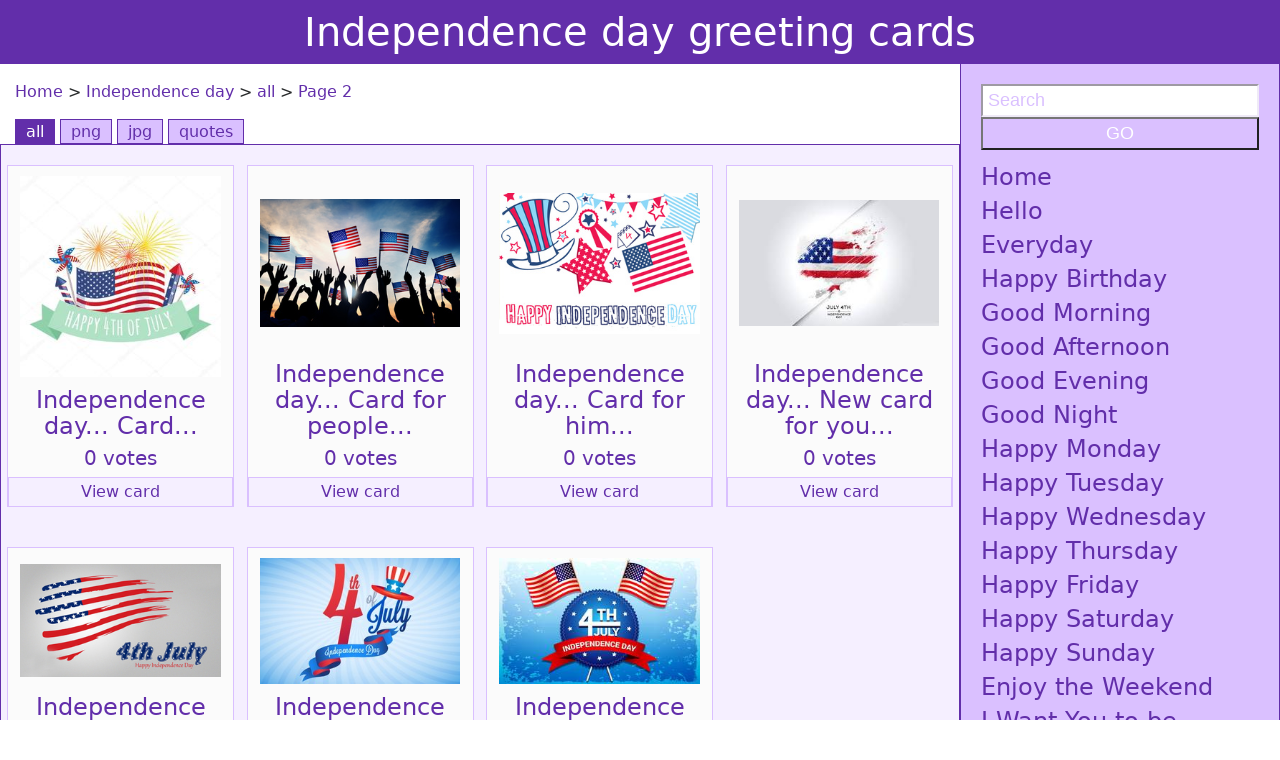

--- FILE ---
content_type: text/html; charset=UTF-8
request_url: https://download-free-images.com/independence-day/all/2
body_size: 6835
content:
<!DOCTYPE html>
<html>
<head>
<!--начало рекламы-->
<script async src="//pagead2.googlesyndication.com/pagead/js/adsbygoogle.js"></script>
<script>
     (adsbygoogle = window.adsbygoogle || []).push({
          google_ad_client: "ca-pub-8023862886341831",
          enable_page_level_ads: true
     });
</script>
<!--конец рекламы-->
<script async custom-element="amp-auto-ads"
        src="https://cdn.ampproject.org/v0/amp-auto-ads-0.1.js">
</script>

<title>Independence day greeting cards. Free download all images.</title>
<base href="/"/>
<meta name="description" content="Download Independence day greeting cards for free. Here You can free download PNG, GIF, JPG, JPEG images, clip arts, photos, backgrounds, pictures, icons, desktop wallpapers, cards for whatsapp, facebook and other social networks. Here you can find millions of high quality free images." />   
<meta name="keywords" content="Independence day greeting cards, Independence day png images, Independence day gif images, Independence day jpg images, Independence day jpeg images, Independence day free images, Independence day clip arts, Independence day free photos, Independence day free backgrounds, Independence day free pictures, free greeting cards, Independence day desktop wallpapers, icons, Independence day free images, Independence day free download, high quality free Independence day images" />     
<meta http-equiv="Content-Type" content="text/html; charset=UTF-8" />
<meta http-equiv="Content-Language" content="en">
<meta http-equiv="Cache-Control" content="no-cache">
<meta name="viewport" content="width=device-width, initial-scale=1">

	<meta property="og:site_name" content="Download Free Images and Greeting Cards" />
    <meta property="og:title" content="Independence day greeting cards">
    <meta property="og:description" content="Download Independence day greeting cards for free. Here You can free download PNG, GIF, JPG, JPEG images, clip arts, photos, backgrounds, pictures, icons, desktop wallpapers, cards for whatsapp, facebook and other social networks. Here you can find millions of high quality free images.">
    <meta property="og:image" itemprop="image" content="https://download-free-images.com/img/00005/independence-day-postcard-163784.jpg">
    <link itemprop="thumbnailUrl" href="https://download-free-images.com/img/00005/independence-day-postcard-163784.jpg"> 
    <meta property="og:image:type" content="image/jpeg">
	<meta property="og:updated_time" content="1440432930" />
    <meta property="og:locale" content="en_GB" />
    <meta name="yandex-verification" content="4e4e7b36da9eba27" />


<link href="f.ico" rel="shortcut icon" type="image/x-icon" />
<link rel="stylesheet" href="https://download-free-images.com/css/bootstrap.css" type="text/css" />  
<link rel="stylesheet" href="https://download-free-images.com/css/styles.css" type="text/css" /> 
<link rel=”alternate” hreflang="en-US" href="https://download-free-images.com" />

<!--<script type="text/javascript" src="//platform-api.sharethis.com/js/sharethis.js#property=5a9d46df54d8310013ae57ed&product=inline-share-buttons"></script>-->
<script type="text/javascript" src="//platform-api.sharethis.com/js/sharethis.js#property=5a9d59f47a11530013244771&product=inline-share-buttons"></script>
<!--Google Analytics-->
<!-- Global site tag (gtag.js) - Google Analytics -->
<script async src="https://www.googletagmanager.com/gtag/js?id=UA-115613760-1"></script>
<script>
  window.dataLayer = window.dataLayer || [];
  function gtag(){dataLayer.push(arguments);}
  gtag('js', new Date());

  gtag('config', 'UA-115613760-1');
</script>
<!--Google Analytics-->
<!-- Разметка JSON-LD, созданная Мастером разметки структурированных данных Google. -->
<script type="application/ld+json">
{
  "@context" : "https://schema.org",
  "@type" : "Article",
  "name" : "Download best images and greeting cards for free",
  "datePublished" : "Укажите допустимую дату и время по стандарту ISO 8601. Например: 2015-07-27 или 2015-07-27T15:30",
  "image" : "https://download-free-images.com/00002/my-gentle-and-helpless-super-monster-hello-a-fantasy-series-of-golden-cards-262459.jpg",
  "articleSection" : "We have heard that you are looking for interesting images! We have many beautiful pictures for you in high resolution!",
  "url" : "https://download-free-images.com/"
}
</script>
</head>	<body>
<amp-auto-ads type="adsense"
        data-ad-client="ca-pub-8023862886341831">
</amp-auto-ads>
<link itemprop="thumbnailUrl" href="https://download-free-images.com/img/00005/independence-day-postcard-163784.jpg"> 
<span itemprop="thumbnail" itemscope itemtype="https://schema.org/ImageObject"> 
      <link itemprop="url" href="https://download-free-images.com/img/00005/independence-day-postcard-163784.jpg"> 
</span>

<h1 class="headerText">Independence day greeting cards</h1>
<div class="container-fluid">
	<div class="row">
		<div class="col-md-9">
		<div class="row">
			<div class="col-md-12"><p class="color-blue"><div itemscope itemtype='https://data-vocabulary.org/Breadcrumb' class='inbb'><a href='/' itemprop='url'><span itemprop='title' class='color-blue'>Home</span></a> > </div> 
					<div itemscope itemtype='https://data-vocabulary.org/Breadcrumb' class='inbb'><a itemprop='url' href='independence-day/all/2'><span itemprop='title' class='color-blue'>Independence day</span></a> > </div>  
					<div itemscope itemtype='https://data-vocabulary.org/Breadcrumb' class='inbb'><a itemprop='url' href='independence-day/all/2'><span itemprop='title' class='color-blue'>all</span></a> > </div> 
					<span class='color-blue'>Page 2</span></p></div>
			<div class="col-md-12">
										<div class="adiv"><a title="all Independence day greeting cards" href='independence-day/all/2' class='t-ac'>all</a></div>
											<div class="adiv"><a title="png Independence day greeting cards" href='independence-day/png/1' class='t-nonac'>png</a></div>
											<div class="adiv"><a title="jpg Independence day greeting cards" href='independence-day/jpg/2' class='t-nonac'>jpg</a></div>
											<div class="adiv"><a title="quotes Independence day greeting cards" href='independence-day/quotes/1' class='t-nonac'>quotes</a></div>
								</div>
		</div>	
				
			<div id="my_images" class="row bg-color-l-gr-2">
		<div class="col-md-3 ca">
		<a href='independence-day/all/2/independence-day-card-the-festival-is-accompanied-by-fireworks-parades-barbecues-carnivals-fairs-picnics-concerts-politicians-addresses-to-the-people-and-ceremonies/4113' title="Independence day... Card... The festival is accompanied by fireworks, parades, barbecues, carnivals, fairs, picnics, concerts, politicians' addresses to the people and ceremonies... Free Download 2026 greeting card">
			<div class="va">
			<div class="catpg">
				<img src="../img/00004/independence-day-postcard-163784.jpg" alt="Independence day... Card... The festival is accompanied by fireworks, parades, barbecues, carnivals, fairs, picnics, concerts, politicians' addresses to the people and ceremonies... Free Download 2026 greeting card">				
			</div>
			<div class="cattext">
				<div class="cattext2">
				<h4>Independence day... Card...</h4>
				<h5>0 votes</h5>
				<div class='t-nonac-2'><div>View card</div></div>
				</div>
			</div>
			</div>
		</a>
		</div>
			<div class="col-md-3 ca">
		<a href='independence-day/all/2/independence-day-card-for-people-independence-day-is-a-national-holiday-of-the-usa/4114' title="Independence day... Card for people... Independence Day is a national holiday of the USA! Free Download 2026 greeting card">
			<div class="va">
			<div class="catpg">
				<img src="../img/00004/independence-day-postcard-for-you-81013.jpg" alt="Independence day... Card for people... Independence Day is a national holiday of the USA! Free Download 2026 greeting card">				
			</div>
			<div class="cattext">
				<div class="cattext2">
				<h4>Independence day... Card for people...</h4>
				<h5>0 votes</h5>
				<div class='t-nonac-2'><div>View card</div></div>
				</div>
			</div>
			</div>
		</a>
		</div>
			<div class="col-md-3 ca">
		<a href='independence-day/all/2/independence-day-card-for-him-the-holiday-recalls-that-on-july-4-1776-the-declaration-of-independence-was-adopted/4115' title="Independence day... Card for him... The holiday recalls that on July 4, 1776, the Declaration of Independence was adopted. Free Download 2026 greeting card">
			<div class="va">
			<div class="catpg">
				<img src="../img/00004/independence-day-postcard-for-him-370.jpg" alt="Independence day... Card for him... The holiday recalls that on July 4, 1776, the Declaration of Independence was adopted. Free Download 2026 greeting card">				
			</div>
			<div class="cattext">
				<div class="cattext2">
				<h4>Independence day... Card for him...</h4>
				<h5>0 votes</h5>
				<div class='t-nonac-2'><div>View card</div></div>
				</div>
			</div>
			</div>
		</a>
		</div>
			<div class="col-md-3 ca">
		<a href='independence-day/all/2/independence-day-new-card-for-you-independence-day-is-a-national-holiday-accompanied-by-patriotic-ideas/4116' title="Independence day... New card for you... Independence Day is a national holiday, accompanied by patriotic ideas. Free Download 2026 greeting card">
			<div class="va">
			<div class="catpg">
				<img src="../img/00004/independence-day-postcard-for-her-335412.jpg" alt="Independence day... New card for you... Independence Day is a national holiday, accompanied by patriotic ideas. Free Download 2026 greeting card">				
			</div>
			<div class="cattext">
				<div class="cattext2">
				<h4>Independence day... New card for you...</h4>
				<h5>0 votes</h5>
				<div class='t-nonac-2'><div>View card</div></div>
				</div>
			</div>
			</div>
		</a>
		</div>
			<div class="col-md-3 ca">
		<a href='independence-day/all/2/independence-day-card-for-them-independence-day-is-a-federal-holiday-so-all-not-very-important-federal-institutions-do-not-work-on-this-day/4117' title="Independence day... Card for them... Independence Day is a federal holiday, so all not very important federal institutions do not work on this day. Free Download 2026 greeting card">
			<div class="va">
			<div class="catpg">
				<img src="../img/00004/independence-day-postcard-for-them-332321.jpg" alt="Independence day... Card for them... Independence Day is a federal holiday, so all not very important federal institutions do not work on this day. Free Download 2026 greeting card">				
			</div>
			<div class="cattext">
				<div class="cattext2">
				<h4>Independence day... Card for them...</h4>
				<h5>0 votes</h5>
				<div class='t-nonac-2'><div>View card</div></div>
				</div>
			</div>
			</div>
		</a>
		</div>
			<div class="col-md-3 ca">
		<a href='independence-day/all/2/independence-day-card-for-father-on-independence-day-many-matches-are-played-in-the-main-and-lower-baseball-leagues/4118' title="Independence day... Card for father... On Independence Day, many matches are played in the main and lower baseball leagues. Free Download 2026 greeting card">
			<div class="va">
			<div class="catpg">
				<img src="../img/00004/independence-day-postcard-for-father-02448.jpg" alt="Independence day... Card for father... On Independence Day, many matches are played in the main and lower baseball leagues. Free Download 2026 greeting card">				
			</div>
			<div class="cattext">
				<div class="cattext2">
				<h4>Independence day... Card for father...</h4>
				<h5>0 votes</h5>
				<div class='t-nonac-2'><div>View card</div></div>
				</div>
			</div>
			</div>
		</a>
		</div>
			<div class="col-md-3 ca">
		<a href='independence-day/all/2/independence-day-card-for-dad-parades-are-most-often-held-in-the-morning-while-fireworks-are-arranged-in-the-evening-in-parks-in-fairgrounds-or-city-squares/4119' title="Independence day... Card for dad... Parades are most often held in the morning, while fireworks are arranged in the evening in parks, in fairgrounds or city squares. Free Download 2026 greeting card">
			<div class="va">
			<div class="catpg">
				<img src="../img/00004/independence-day-postcard-for-dad-750987.jpg" alt="Independence day... Card for dad... Parades are most often held in the morning, while fireworks are arranged in the evening in parks, in fairgrounds or city squares. Free Download 2026 greeting card">				
			</div>
			<div class="cattext">
				<div class="cattext2">
				<h4>Independence day... Card for dad...</h4>
				<h5>0 votes</h5>
				<div class='t-nonac-2'><div>View card</div></div>
				</div>
			</div>
			</div>
		</a>
		</div>
	</div>
		<div class="row">
			<div class="col-md-12 m-b-20">
										<div class='adiv-2'><a href='independence-day/all/1' class='t-nonac'>1</a></div>
											<div class='adiv-2'><a href='independence-day/all/2' class='t-ac'>2</a></div>
								</div>
		</div>
<div class="row">
<div class="col-md-12 ar">
	<article class="m-t-40 p-ar color-blue">
	<header class="c">
		<h1>Ecards with congratulations and wishes!</h1>
		<h3 class="color-li-v">You are in the gallery "Site with postcards by categories, Greeting cards and wishes" in the category "Independence day greeting cards". </h3>
	</header>
	<section class="j-f f-s-22 sec">
		<p>This category is described by our visitors as follows: "Independence day greeting cards is the best site page for online sending free pictures and postcards to your friends and family." </p>
		<p>The site has wonderful cards for every occasion like everyday events, birthdays, anniversary, wedding, get well, family, friendship, flowers, nature, thanks, sorry, love, good luck, national congrats and any funny ecards. </p>
		<p>You can download any pictures in high quality and share them with your friends or loved ones on social media.</p>
	</section>
	<section class="r f-s-22">
		<p>Yours sincerely, the administration of the site.</p>
		<p class="m-t-m18">www.download-free-images.com</p>
	</section>
	</article>
</div>
</div>	
		
		
		</div>
		<div class="col-md-3">
			<nav class="nav-div">
			<form class="search" name="search" method="get" action="/search-result/1"> <!--echo $_SERVER['REQUEST_URI']; $_SERVER['DOCUMENT_ROOT']."/includes/search.php"-->
				<input type="text" name="query" placeholder="Search">
				<button class="sendBtn" name="status" value="ok" type="submit">GO</button>
			</form>
								<a href="/" title="Home page"><h4>Home</h4></a>
				<a href='hello/all/32' title='Hello greeting cards'><h4>Hello</h4></a><a href='everyday/all/9' title='Everyday greeting cards'><h4>Everyday</h4></a><a href='happy-birthday/all/19' title='Happy Birthday greeting cards'><h4>Happy Birthday</h4></a><a href='good-morning/all/11' title='Good Morning greeting cards'><h4>Good Morning</h4></a><a href='good-afternoon/all/18' title='Good Afternoon greeting cards'><h4>Good Afternoon</h4></a><a href='good-evening/all/13' title='Good Evening greeting cards'><h4>Good Evening</h4></a><a href='good-night/all/13' title='Good Night greeting cards'><h4>Good Night</h4></a><a href='happy-monday/all/16' title='Happy Monday greeting cards'><h4>Happy Monday</h4></a><a href='happy-tuesday/all/13' title='Happy Tuesday greeting cards'><h4>Happy Tuesday</h4></a><a href='happy-wednesday/all/8' title='Happy Wednesday greeting cards'><h4>Happy Wednesday</h4></a><a href='happy-thursday/all/1' title='Happy Thursday greeting cards'><h4>Happy Thursday</h4></a><a href='happy-friday/all/1' title='Happy Friday greeting cards'><h4>Happy Friday</h4></a><a href='happy-saturday/all/1' title='Happy Saturday greeting cards'><h4>Happy Saturday</h4></a><a href='happy-sunday/all/17' title='Happy Sunday greeting cards'><h4>Happy Sunday</h4></a><a href='enjoy-the-weekend/all/5' title='Enjoy the Weekend greeting cards'><h4>Enjoy the Weekend</h4></a><a href='i-want-you-to-be-happy-day/all/3' title='I Want You to be Happy Day greeting cards'><h4>I Want You to be Happy Day</h4></a><a href='midweek-crisis/all/0' title='Midweek Crisis greeting cards'><h4>Midweek Crisis</h4></a><a href='get-well-soon/all/9' title='Get Well Soon greeting cards'><h4>Get Well Soon</h4></a><a href='miss-you/all/14' title='Miss You greeting cards'><h4>Miss You</h4></a><a href='thinking-of-you/all/2' title='Thinking of You greeting cards'><h4>Thinking of You</h4></a><a href='i-love-you/all/12' title='I love You greeting cards'><h4>I love You</h4></a><a href='take-care-of-yourself/all/4' title='Take Care of Yourself greeting cards'><h4>Take Care of Yourself</h4></a><a href='sorry/all/19' title='Sorry greeting cards'><h4>Sorry</h4></a><a href='good-luck/all/23' title='Good Luck greeting cards'><h4>Good Luck</h4></a><a href='cheer-up/all/4' title='Cheer Up greeting cards'><h4>Cheer Up</h4></a><a href='thank-you/all/17' title='Thank You greeting cards'><h4>Thank You</h4></a><a href='you-are-welcome/all/5' title='You are Welcome greeting cards'><h4>You are Welcome</h4></a><a href='blessing-you/all/8' title='Blessing You greeting cards'><h4>Blessing You</h4></a><a href='best-friends/all/8' title='Best Friends greeting cards'><h4>Best Friends</h4></a><a href='friendship-day-2018/all/2' title='Friendship Day 2018 greeting cards'><h4>Friendship Day 2018</h4></a><a href='i-love-my-family/all/0' title='I Love My Family greeting cards'><h4>I Love My Family</h4></a><a href='i-love-my-mom-and-dad/all/2' title='I Love My Mom and Dad greeting cards'><h4>I Love My Mom and Dad</h4></a><a href='i-love-my-sister-and-brother/all/0' title='I Love My Sister and Brother greeting cards'><h4>I Love My Sister and Brother</h4></a><a href='i-love-my-son-and-daughter/all/0' title='I Love My Son and Daughter greeting cards'><h4>I Love My Son and Daughter</h4></a><a href='i-love-my-husband/all/0' title='I Love My Husband greeting cards'><h4>I Love My Husband</h4></a><a href='i-love-my-wife/all/0' title='I Love My Wife greeting cards'><h4>I Love My Wife</h4></a><a href='forever-together/all/0' title='Forever Together greeting cards'><h4>Forever Together</h4></a><a href='loved-ones/all/0' title='Loved Ones greeting cards'><h4>Loved Ones</h4></a><a href='hugs-and-kiss/all/4' title='Hugs and Kiss greeting cards'><h4>Hugs and Kiss</h4></a><a href='national-hug-day-2018/all/12' title='National hug day 2018 greeting cards'><h4>National hug day 2018</h4></a><a href='flowers/all/1' title='Flowers greeting cards'><h4>Flowers</h4></a><a href='nature/all/16' title='Nature greeting cards'><h4>Nature</h4></a><a href='national-ice-cream-day-2018/all/1' title='National ice cream day 2018 greeting cards'><h4>National ice cream day 2018</h4></a><a href='national-selfie-day-2018/all/2' title='National selfie day 2018 greeting cards'><h4>National selfie day 2018</h4></a><a href='national-pizza-day/all/5' title='National pizza day greeting cards'><h4>National pizza day</h4></a><a href='national-coffee-day/all/6' title='National coffee day greeting cards'><h4>National coffee day</h4></a><a href='national-girlfriends-day/all/0' title='National girlfriends day greeting cards'><h4>National girlfriends day</h4></a><a href='national-boyfriends-day/all/0' title='National boyfriends day greeting cards'><h4>National boyfriends day</h4></a><a href='national-cousin-day/all/0' title='National cousin day greeting cards'><h4>National cousin day</h4></a><a href='national-brother-day/all/0' title='National brother day greeting cards'><h4>National brother day</h4></a><a href='national-sister-day/all/0' title='National sister day greeting cards'><h4>National sister day</h4></a><a href='international-womens-day/all/4' title='International Womens day greeting cards'><h4>International Women's day</h4></a><a href='mothers-day/all/8' title='Mothers day greeting cards'><h4>Mother's day</h4></a><a href='fathers-day/all/5' title='Fathers day greeting cards'><h4>Father's day</h4></a><a href='happy-wedding-day/all/14' title='Happy wedding day greeting cards'><h4>Happy wedding day</h4></a><a href='wedding-anniversaries/all/10' title='Wedding anniversaries greeting cards'><h4>Wedding anniversaries</h4></a><a href='wishes-for-new-born-baby/all/9' title='Wishes for new born baby greeting cards'><h4>Wishes for new born baby</h4></a><a href='childrens-day/all/3' title='Childrens day greeting cards'><h4>Children's day</h4></a><a href='funny-memes-2018/all/0' title='Funny memes 2018 greeting cards'><h4>Funny memes 2018</h4></a><a href='thanksgiving-2018/all/0' title='Thanksgiving 2018 greeting cards'><h4>Thanksgiving 2018</h4></a><a href='highquality-desktop-wallpapers/all/0' title='Highquality desktop wallpapers greeting cards'><h4>High-quality desktop wallpapers</h4></a><a href='happy-new-year-2019/all/21' title='Happy new year 2019 greeting cards'><h4>Happy new year 2019</h4></a><a href='merry-christmas-2018/all/9' title='Merry Christmas 2018 greeting cards'><h4>Merry Christmas 2018</h4></a><a href='martin-luther-king-day-2019/all/10' title='Martin Luther King day 2019 greeting cards'><h4>Martin Luther King day 2019</h4></a><a href='groundhog-day-2019/all/6' title='Groundhog day 2019 greeting cards'><h4>Groundhog day 2019</h4></a><a href='super-bowl-sunday-2019/all/0' title='Super bowl sunday 2019 greeting cards'><h4>Super bowl sunday 2019</h4></a><a href='abraham-lincolns-birthday/all/5' title='Abraham Lincolns birthday greeting cards'><h4>Abraham Lincoln's birthday</h4></a><a href='valentines-day-2019/all/1' title='Valentines day 2019 greeting cards'><h4>Valentine's day 2019</h4></a><a href='washingtons-birthday-and-presidents-day-2019/all/3' title='Washingtons birthday and presidents day 2019 greeting cards'><h4>Washington's birthday and president's day 2019</h4></a><a href='texas-independence-day/all/1' title='Texas independence day greeting cards'><h4>Texas independence day</h4></a><a href='casimir-pulaski-day/all/2' title='Casimir Pulaski day greeting cards'><h4>Casimir Pulaski day</h4></a><a href='town-meeting-day/all/0' title='Town meeting day greeting cards'><h4>Town meeting day</h4></a><a href='carnival-shrove-tuesday-2019/all/0' title='Carnival  shrove tuesday 2019 greeting cards'><h4>Carnival / shrove tuesday 2019</h4></a><a href='ash-wednesday/all/0' title='Ash wednesday greeting cards'><h4>Ash wednesday</h4></a><a href='st-patricks-day/all/9' title='St Patricks day greeting cards'><h4>St. Patrick's day</h4></a><a href='purim/all/0' title='Purim greeting cards'><h4>Purim</h4></a><a href='seward-day/all/0' title='Seward day greeting cards'><h4>Seward day</h4></a><a href='cesar-chavez-day/all/0' title='Cesar Chavez day greeting cards'><h4>Cesar Chavez day</h4></a><a href='april-joke-day/all/0' title='April joke day greeting cards'><h4>April joke day</h4></a><a href='happy-palm-sunday-2019/all/6' title='Happy palm sunday 2019 greeting cards'><h4>Happy palm sunday 2019</h4></a><a href='patriots-day/all/0' title='Patriots day greeting cards'><h4>Patriot's day</h4></a><a href='good-friday-2018/all/9' title='Good friday 2018 greeting cards'><h4>Good friday 2018</h4></a><a href='passover-2018/all/0' title='Passover 2018 greeting cards'><h4>Passover 2018</h4></a><a href='easter-sunday-easter-monday-easter-day-2018/all/7' title='Easter sunday  Easter monday  Easter day 2018 greeting cards'><h4>Easter sunday / Easter monday / Easter day 2018</h4></a><a href='st-georges-day/all/3' title='St Georges day greeting cards'><h4>St. George's day</h4></a><a href='administrative-professionals-day/all/0' title='Administrative professionals day greeting cards'><h4>Administrative professionals' day</h4></a><a href='confederate-memorial-day/all/1' title='Confederate memorial day greeting cards'><h4>Confederate memorial day</h4></a><a href='cinco-de-mayo-2018/all/0' title='Cinco de Mayo 2018 greeting cards'><h4>Cinco de Mayo 2018</h4></a><a href='armed-forces-day-2018/all/2' title='Armed forces day 2018 greeting cards'><h4>Armed forces day 2018</h4></a><a href='memorial-day-weekend-2018/all/0' title='Memorial day weekend 2018 greeting cards'><h4>Memorial day weekend 2018</h4></a><a href='happy-ascension-day-2018/all/0' title='Happy ascension day 2018 greeting cards'><h4>Happy ascension day 2018</h4></a><a href='whitsun-2018/all/0' title='Whitsun 2018 greeting cards'><h4>Whitsun 2018</h4></a><a href='whit-monday-2018/all/0' title='Whit monday 2018 greeting cards'><h4>Whit monday 2018</h4></a><a href='flag-day-2018/all/2' title='Flag day 2018 greeting cards'><h4>Flag day 2018</h4></a><a href='west-virginia-day/all/0' title='West Virginia day greeting cards'><h4>West Virginia day</h4></a><a href='independence-day/all/2' title='Independence day greeting cards'><h4>Independence day</h4></a><a href='pioneer-day-2018/all/2' title='Pioneer day 2018 greeting cards'><h4>Pioneer day 2018</h4></a><a href='statehood-day-2018/all/0' title='Statehood day 2018 greeting cards'><h4>Statehood day 2018</h4></a><a href='labor-day-2018/all/0' title='Labor day 2018 greeting cards'><h4>Labor day 2018</h4></a><a href='constitution-day-2018/all/3' title='Constitution day 2018 greeting cards'><h4>Constitution day 2018</h4></a><a href='native-american-day-2018/all/2' title='Native american day 2018 greeting cards'><h4>Native american day 2018</h4></a><a href='rosh-hashana-2018/all/0' title='Rosh Hashana 2018 greeting cards'><h4>Rosh Hashana 2018</h4></a><a href='happy-leif-erikson-day-2018/all/0' title='Happy Leif Erikson day 2018 greeting cards'><h4>Happy Leif Erikson day 2018</h4></a><a href='columbus-day-2018/all/0' title='Columbus day 2018 greeting cards'><h4>Columbus day 2018</h4></a><a href='alaska-day-2018/all/0' title='Alaska day 2018 greeting cards'><h4>Alaska day 2018</h4></a><a href='shemini-atzeret-2018/all/0' title='Shemini Atzeret 2018 greeting cards'><h4>Shemini Atzeret 2018</h4></a><a href='simchat-torah-orthodox/all/0' title='Simchat Torah orthodox greeting cards'><h4>Simchat Torah (orthodox)</h4></a><a href='nevada-day/all/0' title='Nevada day greeting cards'><h4>Nevada day</h4></a><a href='mischief-night-2018/all/0' title='Mischief night 2018 greeting cards'><h4>Mischief night 2018</h4></a><a href='halloween-2018/all/21' title='Halloween 2018 greeting cards'><h4>Halloween 2018</h4></a><a href='all-saints-day-2018/all/0' title='All Saints day 2018 greeting cards'><h4>All Saints' day 2018</h4></a><a href='veterans-day-2018/all/3' title='Veterans day 2018 greeting cards'><h4>Veterans' day 2018</h4></a><a href='black-friday-2018/all/4' title='Black friday 2018 greeting cards'><h4>Black friday 2018</h4></a><a href='saint-nicholas/all/1' title='Saint Nicholas greeting cards'><h4>Saint Nicholas</h4></a><a href='immaculate-conception/all/0' title='Immaculate Conception greeting cards'><h4>Immaculate Conception</h4></a><a href='hanukkah-2018/all/0' title='Hanukkah 2018 greeting cards'><h4>Hanukkah 2018</h4></a><a href='christmas-eve/all/1' title='Christmas eve greeting cards'><h4>Christmas eve</h4></a><a href='australia-day-2018/all/0' title='Australia day 2018 greeting cards'><h4>Australia day 2018</h4></a><a href='labour-day-2019/all/0' title='Labour day 2019 greeting cards'><h4>Labour day 2019</h4></a><a href='anzac-day-2018/all/0' title='Anzac day 2018 greeting cards'><h4>Anzac day 2018</h4></a><a href='foundation-day/all/0' title='Foundation day greeting cards'><h4>Foundation day</h4></a><a href='queensland-day-and-queens-birthday/all/0' title='Queensland day and Queens birthday greeting cards'><h4>Queensland day and Queen's birthday</h4></a><a href='labor-day-picnic-2018/all/0' title='Labor day picnic 2018 greeting cards'><h4>Labor day picnic 2018</h4></a><a href='recreation-day-2018/all/0' title='Recreation day 2018 greeting cards'><h4>Recreation day 2018</h4></a><a href='geelong-cup-day-2018/all/0' title='Geelong cup day 2018 greeting cards'><h4>Geelong cup day 2018</h4></a><a href='melbourne-cup-day-2018/all/0' title='Melbourne cup day 2018 greeting cards'><h4>Melbourne cup day 2018</h4></a><a href='family-day-2019/all/0' title='Family day 2019 greeting cards'><h4>Family day 2019</h4></a><a href='commonwealth-day/all/0' title='Commonwealth day greeting cards'><h4>Commonwealth day</h4></a><a href='earth-day-2018/all/0' title='Earth day 2018 greeting cards'><h4>Earth day 2018</h4></a><a href='victoria-day-2018/all/0' title='Victoria day 2018 greeting cards'><h4>Victoria day 2018</h4></a><a href='nunavut-day-2018/all/0' title='Nunavut day 2018 greeting cards'><h4>Nunavut day 2018</h4></a><a href='orangemens-day-2018/all/0' title='Orangemens day 2018 greeting cards'><h4>Orangemen's day 2018</h4></a><a href='august-civic-holiday/all/0' title='August civic holiday greeting cards'><h4>August civic holiday</h4></a><a href='remembrance-day-2018/all/0' title='Remembrance day 2018 greeting cards'><h4>Remembrance day 2018</h4></a><a href='epiphany/all/0' title='Epiphany greeting cards'><h4>Epiphany</h4></a><a href='europe-day/all/0' title='Europe day greeting cards'><h4>Europe day</h4></a><a href='ascension-day/all/3' title='Ascension day greeting cards'><h4>Ascension day</h4></a><a href='international-day-of-peace-2018/all/0' title='International day of peace 2018 greeting cards'><h4>International day of peace 2018</h4></a><a href='assumption-day/all/0' title='Assumption day greeting cards'><h4>Assumption day</h4></a>				
			</nav>
		</div>
	</div>
	<div class="row">			
	<footer class="foot">
		<p class="color-blue">&copy; 2026 download-free-images.com</p>
	</footer>
</div></div>
</body>
</html>


--- FILE ---
content_type: text/html; charset=utf-8
request_url: https://www.google.com/recaptcha/api2/aframe
body_size: 267
content:
<!DOCTYPE HTML><html><head><meta http-equiv="content-type" content="text/html; charset=UTF-8"></head><body><script nonce="1IuWTulWTliYx6-2hHBR7w">/** Anti-fraud and anti-abuse applications only. See google.com/recaptcha */ try{var clients={'sodar':'https://pagead2.googlesyndication.com/pagead/sodar?'};window.addEventListener("message",function(a){try{if(a.source===window.parent){var b=JSON.parse(a.data);var c=clients[b['id']];if(c){var d=document.createElement('img');d.src=c+b['params']+'&rc='+(localStorage.getItem("rc::a")?sessionStorage.getItem("rc::b"):"");window.document.body.appendChild(d);sessionStorage.setItem("rc::e",parseInt(sessionStorage.getItem("rc::e")||0)+1);localStorage.setItem("rc::h",'1768616729231');}}}catch(b){}});window.parent.postMessage("_grecaptcha_ready", "*");}catch(b){}</script></body></html>